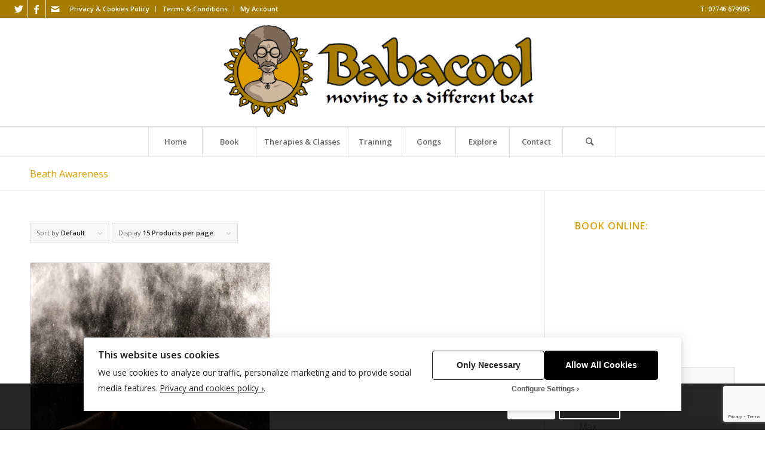

--- FILE ---
content_type: text/html; charset=utf-8
request_url: https://www.google.com/recaptcha/api2/anchor?ar=1&k=6LfG5aMUAAAAAOmc5gKa8sPPEtQ3JZmf2rYPq_Gv&co=aHR0cHM6Ly9iYWJhY29vbC5uZXQ6NDQz&hl=en&v=N67nZn4AqZkNcbeMu4prBgzg&size=invisible&anchor-ms=20000&execute-ms=30000&cb=e6d2pi1k09j3
body_size: 48488
content:
<!DOCTYPE HTML><html dir="ltr" lang="en"><head><meta http-equiv="Content-Type" content="text/html; charset=UTF-8">
<meta http-equiv="X-UA-Compatible" content="IE=edge">
<title>reCAPTCHA</title>
<style type="text/css">
/* cyrillic-ext */
@font-face {
  font-family: 'Roboto';
  font-style: normal;
  font-weight: 400;
  font-stretch: 100%;
  src: url(//fonts.gstatic.com/s/roboto/v48/KFO7CnqEu92Fr1ME7kSn66aGLdTylUAMa3GUBHMdazTgWw.woff2) format('woff2');
  unicode-range: U+0460-052F, U+1C80-1C8A, U+20B4, U+2DE0-2DFF, U+A640-A69F, U+FE2E-FE2F;
}
/* cyrillic */
@font-face {
  font-family: 'Roboto';
  font-style: normal;
  font-weight: 400;
  font-stretch: 100%;
  src: url(//fonts.gstatic.com/s/roboto/v48/KFO7CnqEu92Fr1ME7kSn66aGLdTylUAMa3iUBHMdazTgWw.woff2) format('woff2');
  unicode-range: U+0301, U+0400-045F, U+0490-0491, U+04B0-04B1, U+2116;
}
/* greek-ext */
@font-face {
  font-family: 'Roboto';
  font-style: normal;
  font-weight: 400;
  font-stretch: 100%;
  src: url(//fonts.gstatic.com/s/roboto/v48/KFO7CnqEu92Fr1ME7kSn66aGLdTylUAMa3CUBHMdazTgWw.woff2) format('woff2');
  unicode-range: U+1F00-1FFF;
}
/* greek */
@font-face {
  font-family: 'Roboto';
  font-style: normal;
  font-weight: 400;
  font-stretch: 100%;
  src: url(//fonts.gstatic.com/s/roboto/v48/KFO7CnqEu92Fr1ME7kSn66aGLdTylUAMa3-UBHMdazTgWw.woff2) format('woff2');
  unicode-range: U+0370-0377, U+037A-037F, U+0384-038A, U+038C, U+038E-03A1, U+03A3-03FF;
}
/* math */
@font-face {
  font-family: 'Roboto';
  font-style: normal;
  font-weight: 400;
  font-stretch: 100%;
  src: url(//fonts.gstatic.com/s/roboto/v48/KFO7CnqEu92Fr1ME7kSn66aGLdTylUAMawCUBHMdazTgWw.woff2) format('woff2');
  unicode-range: U+0302-0303, U+0305, U+0307-0308, U+0310, U+0312, U+0315, U+031A, U+0326-0327, U+032C, U+032F-0330, U+0332-0333, U+0338, U+033A, U+0346, U+034D, U+0391-03A1, U+03A3-03A9, U+03B1-03C9, U+03D1, U+03D5-03D6, U+03F0-03F1, U+03F4-03F5, U+2016-2017, U+2034-2038, U+203C, U+2040, U+2043, U+2047, U+2050, U+2057, U+205F, U+2070-2071, U+2074-208E, U+2090-209C, U+20D0-20DC, U+20E1, U+20E5-20EF, U+2100-2112, U+2114-2115, U+2117-2121, U+2123-214F, U+2190, U+2192, U+2194-21AE, U+21B0-21E5, U+21F1-21F2, U+21F4-2211, U+2213-2214, U+2216-22FF, U+2308-230B, U+2310, U+2319, U+231C-2321, U+2336-237A, U+237C, U+2395, U+239B-23B7, U+23D0, U+23DC-23E1, U+2474-2475, U+25AF, U+25B3, U+25B7, U+25BD, U+25C1, U+25CA, U+25CC, U+25FB, U+266D-266F, U+27C0-27FF, U+2900-2AFF, U+2B0E-2B11, U+2B30-2B4C, U+2BFE, U+3030, U+FF5B, U+FF5D, U+1D400-1D7FF, U+1EE00-1EEFF;
}
/* symbols */
@font-face {
  font-family: 'Roboto';
  font-style: normal;
  font-weight: 400;
  font-stretch: 100%;
  src: url(//fonts.gstatic.com/s/roboto/v48/KFO7CnqEu92Fr1ME7kSn66aGLdTylUAMaxKUBHMdazTgWw.woff2) format('woff2');
  unicode-range: U+0001-000C, U+000E-001F, U+007F-009F, U+20DD-20E0, U+20E2-20E4, U+2150-218F, U+2190, U+2192, U+2194-2199, U+21AF, U+21E6-21F0, U+21F3, U+2218-2219, U+2299, U+22C4-22C6, U+2300-243F, U+2440-244A, U+2460-24FF, U+25A0-27BF, U+2800-28FF, U+2921-2922, U+2981, U+29BF, U+29EB, U+2B00-2BFF, U+4DC0-4DFF, U+FFF9-FFFB, U+10140-1018E, U+10190-1019C, U+101A0, U+101D0-101FD, U+102E0-102FB, U+10E60-10E7E, U+1D2C0-1D2D3, U+1D2E0-1D37F, U+1F000-1F0FF, U+1F100-1F1AD, U+1F1E6-1F1FF, U+1F30D-1F30F, U+1F315, U+1F31C, U+1F31E, U+1F320-1F32C, U+1F336, U+1F378, U+1F37D, U+1F382, U+1F393-1F39F, U+1F3A7-1F3A8, U+1F3AC-1F3AF, U+1F3C2, U+1F3C4-1F3C6, U+1F3CA-1F3CE, U+1F3D4-1F3E0, U+1F3ED, U+1F3F1-1F3F3, U+1F3F5-1F3F7, U+1F408, U+1F415, U+1F41F, U+1F426, U+1F43F, U+1F441-1F442, U+1F444, U+1F446-1F449, U+1F44C-1F44E, U+1F453, U+1F46A, U+1F47D, U+1F4A3, U+1F4B0, U+1F4B3, U+1F4B9, U+1F4BB, U+1F4BF, U+1F4C8-1F4CB, U+1F4D6, U+1F4DA, U+1F4DF, U+1F4E3-1F4E6, U+1F4EA-1F4ED, U+1F4F7, U+1F4F9-1F4FB, U+1F4FD-1F4FE, U+1F503, U+1F507-1F50B, U+1F50D, U+1F512-1F513, U+1F53E-1F54A, U+1F54F-1F5FA, U+1F610, U+1F650-1F67F, U+1F687, U+1F68D, U+1F691, U+1F694, U+1F698, U+1F6AD, U+1F6B2, U+1F6B9-1F6BA, U+1F6BC, U+1F6C6-1F6CF, U+1F6D3-1F6D7, U+1F6E0-1F6EA, U+1F6F0-1F6F3, U+1F6F7-1F6FC, U+1F700-1F7FF, U+1F800-1F80B, U+1F810-1F847, U+1F850-1F859, U+1F860-1F887, U+1F890-1F8AD, U+1F8B0-1F8BB, U+1F8C0-1F8C1, U+1F900-1F90B, U+1F93B, U+1F946, U+1F984, U+1F996, U+1F9E9, U+1FA00-1FA6F, U+1FA70-1FA7C, U+1FA80-1FA89, U+1FA8F-1FAC6, U+1FACE-1FADC, U+1FADF-1FAE9, U+1FAF0-1FAF8, U+1FB00-1FBFF;
}
/* vietnamese */
@font-face {
  font-family: 'Roboto';
  font-style: normal;
  font-weight: 400;
  font-stretch: 100%;
  src: url(//fonts.gstatic.com/s/roboto/v48/KFO7CnqEu92Fr1ME7kSn66aGLdTylUAMa3OUBHMdazTgWw.woff2) format('woff2');
  unicode-range: U+0102-0103, U+0110-0111, U+0128-0129, U+0168-0169, U+01A0-01A1, U+01AF-01B0, U+0300-0301, U+0303-0304, U+0308-0309, U+0323, U+0329, U+1EA0-1EF9, U+20AB;
}
/* latin-ext */
@font-face {
  font-family: 'Roboto';
  font-style: normal;
  font-weight: 400;
  font-stretch: 100%;
  src: url(//fonts.gstatic.com/s/roboto/v48/KFO7CnqEu92Fr1ME7kSn66aGLdTylUAMa3KUBHMdazTgWw.woff2) format('woff2');
  unicode-range: U+0100-02BA, U+02BD-02C5, U+02C7-02CC, U+02CE-02D7, U+02DD-02FF, U+0304, U+0308, U+0329, U+1D00-1DBF, U+1E00-1E9F, U+1EF2-1EFF, U+2020, U+20A0-20AB, U+20AD-20C0, U+2113, U+2C60-2C7F, U+A720-A7FF;
}
/* latin */
@font-face {
  font-family: 'Roboto';
  font-style: normal;
  font-weight: 400;
  font-stretch: 100%;
  src: url(//fonts.gstatic.com/s/roboto/v48/KFO7CnqEu92Fr1ME7kSn66aGLdTylUAMa3yUBHMdazQ.woff2) format('woff2');
  unicode-range: U+0000-00FF, U+0131, U+0152-0153, U+02BB-02BC, U+02C6, U+02DA, U+02DC, U+0304, U+0308, U+0329, U+2000-206F, U+20AC, U+2122, U+2191, U+2193, U+2212, U+2215, U+FEFF, U+FFFD;
}
/* cyrillic-ext */
@font-face {
  font-family: 'Roboto';
  font-style: normal;
  font-weight: 500;
  font-stretch: 100%;
  src: url(//fonts.gstatic.com/s/roboto/v48/KFO7CnqEu92Fr1ME7kSn66aGLdTylUAMa3GUBHMdazTgWw.woff2) format('woff2');
  unicode-range: U+0460-052F, U+1C80-1C8A, U+20B4, U+2DE0-2DFF, U+A640-A69F, U+FE2E-FE2F;
}
/* cyrillic */
@font-face {
  font-family: 'Roboto';
  font-style: normal;
  font-weight: 500;
  font-stretch: 100%;
  src: url(//fonts.gstatic.com/s/roboto/v48/KFO7CnqEu92Fr1ME7kSn66aGLdTylUAMa3iUBHMdazTgWw.woff2) format('woff2');
  unicode-range: U+0301, U+0400-045F, U+0490-0491, U+04B0-04B1, U+2116;
}
/* greek-ext */
@font-face {
  font-family: 'Roboto';
  font-style: normal;
  font-weight: 500;
  font-stretch: 100%;
  src: url(//fonts.gstatic.com/s/roboto/v48/KFO7CnqEu92Fr1ME7kSn66aGLdTylUAMa3CUBHMdazTgWw.woff2) format('woff2');
  unicode-range: U+1F00-1FFF;
}
/* greek */
@font-face {
  font-family: 'Roboto';
  font-style: normal;
  font-weight: 500;
  font-stretch: 100%;
  src: url(//fonts.gstatic.com/s/roboto/v48/KFO7CnqEu92Fr1ME7kSn66aGLdTylUAMa3-UBHMdazTgWw.woff2) format('woff2');
  unicode-range: U+0370-0377, U+037A-037F, U+0384-038A, U+038C, U+038E-03A1, U+03A3-03FF;
}
/* math */
@font-face {
  font-family: 'Roboto';
  font-style: normal;
  font-weight: 500;
  font-stretch: 100%;
  src: url(//fonts.gstatic.com/s/roboto/v48/KFO7CnqEu92Fr1ME7kSn66aGLdTylUAMawCUBHMdazTgWw.woff2) format('woff2');
  unicode-range: U+0302-0303, U+0305, U+0307-0308, U+0310, U+0312, U+0315, U+031A, U+0326-0327, U+032C, U+032F-0330, U+0332-0333, U+0338, U+033A, U+0346, U+034D, U+0391-03A1, U+03A3-03A9, U+03B1-03C9, U+03D1, U+03D5-03D6, U+03F0-03F1, U+03F4-03F5, U+2016-2017, U+2034-2038, U+203C, U+2040, U+2043, U+2047, U+2050, U+2057, U+205F, U+2070-2071, U+2074-208E, U+2090-209C, U+20D0-20DC, U+20E1, U+20E5-20EF, U+2100-2112, U+2114-2115, U+2117-2121, U+2123-214F, U+2190, U+2192, U+2194-21AE, U+21B0-21E5, U+21F1-21F2, U+21F4-2211, U+2213-2214, U+2216-22FF, U+2308-230B, U+2310, U+2319, U+231C-2321, U+2336-237A, U+237C, U+2395, U+239B-23B7, U+23D0, U+23DC-23E1, U+2474-2475, U+25AF, U+25B3, U+25B7, U+25BD, U+25C1, U+25CA, U+25CC, U+25FB, U+266D-266F, U+27C0-27FF, U+2900-2AFF, U+2B0E-2B11, U+2B30-2B4C, U+2BFE, U+3030, U+FF5B, U+FF5D, U+1D400-1D7FF, U+1EE00-1EEFF;
}
/* symbols */
@font-face {
  font-family: 'Roboto';
  font-style: normal;
  font-weight: 500;
  font-stretch: 100%;
  src: url(//fonts.gstatic.com/s/roboto/v48/KFO7CnqEu92Fr1ME7kSn66aGLdTylUAMaxKUBHMdazTgWw.woff2) format('woff2');
  unicode-range: U+0001-000C, U+000E-001F, U+007F-009F, U+20DD-20E0, U+20E2-20E4, U+2150-218F, U+2190, U+2192, U+2194-2199, U+21AF, U+21E6-21F0, U+21F3, U+2218-2219, U+2299, U+22C4-22C6, U+2300-243F, U+2440-244A, U+2460-24FF, U+25A0-27BF, U+2800-28FF, U+2921-2922, U+2981, U+29BF, U+29EB, U+2B00-2BFF, U+4DC0-4DFF, U+FFF9-FFFB, U+10140-1018E, U+10190-1019C, U+101A0, U+101D0-101FD, U+102E0-102FB, U+10E60-10E7E, U+1D2C0-1D2D3, U+1D2E0-1D37F, U+1F000-1F0FF, U+1F100-1F1AD, U+1F1E6-1F1FF, U+1F30D-1F30F, U+1F315, U+1F31C, U+1F31E, U+1F320-1F32C, U+1F336, U+1F378, U+1F37D, U+1F382, U+1F393-1F39F, U+1F3A7-1F3A8, U+1F3AC-1F3AF, U+1F3C2, U+1F3C4-1F3C6, U+1F3CA-1F3CE, U+1F3D4-1F3E0, U+1F3ED, U+1F3F1-1F3F3, U+1F3F5-1F3F7, U+1F408, U+1F415, U+1F41F, U+1F426, U+1F43F, U+1F441-1F442, U+1F444, U+1F446-1F449, U+1F44C-1F44E, U+1F453, U+1F46A, U+1F47D, U+1F4A3, U+1F4B0, U+1F4B3, U+1F4B9, U+1F4BB, U+1F4BF, U+1F4C8-1F4CB, U+1F4D6, U+1F4DA, U+1F4DF, U+1F4E3-1F4E6, U+1F4EA-1F4ED, U+1F4F7, U+1F4F9-1F4FB, U+1F4FD-1F4FE, U+1F503, U+1F507-1F50B, U+1F50D, U+1F512-1F513, U+1F53E-1F54A, U+1F54F-1F5FA, U+1F610, U+1F650-1F67F, U+1F687, U+1F68D, U+1F691, U+1F694, U+1F698, U+1F6AD, U+1F6B2, U+1F6B9-1F6BA, U+1F6BC, U+1F6C6-1F6CF, U+1F6D3-1F6D7, U+1F6E0-1F6EA, U+1F6F0-1F6F3, U+1F6F7-1F6FC, U+1F700-1F7FF, U+1F800-1F80B, U+1F810-1F847, U+1F850-1F859, U+1F860-1F887, U+1F890-1F8AD, U+1F8B0-1F8BB, U+1F8C0-1F8C1, U+1F900-1F90B, U+1F93B, U+1F946, U+1F984, U+1F996, U+1F9E9, U+1FA00-1FA6F, U+1FA70-1FA7C, U+1FA80-1FA89, U+1FA8F-1FAC6, U+1FACE-1FADC, U+1FADF-1FAE9, U+1FAF0-1FAF8, U+1FB00-1FBFF;
}
/* vietnamese */
@font-face {
  font-family: 'Roboto';
  font-style: normal;
  font-weight: 500;
  font-stretch: 100%;
  src: url(//fonts.gstatic.com/s/roboto/v48/KFO7CnqEu92Fr1ME7kSn66aGLdTylUAMa3OUBHMdazTgWw.woff2) format('woff2');
  unicode-range: U+0102-0103, U+0110-0111, U+0128-0129, U+0168-0169, U+01A0-01A1, U+01AF-01B0, U+0300-0301, U+0303-0304, U+0308-0309, U+0323, U+0329, U+1EA0-1EF9, U+20AB;
}
/* latin-ext */
@font-face {
  font-family: 'Roboto';
  font-style: normal;
  font-weight: 500;
  font-stretch: 100%;
  src: url(//fonts.gstatic.com/s/roboto/v48/KFO7CnqEu92Fr1ME7kSn66aGLdTylUAMa3KUBHMdazTgWw.woff2) format('woff2');
  unicode-range: U+0100-02BA, U+02BD-02C5, U+02C7-02CC, U+02CE-02D7, U+02DD-02FF, U+0304, U+0308, U+0329, U+1D00-1DBF, U+1E00-1E9F, U+1EF2-1EFF, U+2020, U+20A0-20AB, U+20AD-20C0, U+2113, U+2C60-2C7F, U+A720-A7FF;
}
/* latin */
@font-face {
  font-family: 'Roboto';
  font-style: normal;
  font-weight: 500;
  font-stretch: 100%;
  src: url(//fonts.gstatic.com/s/roboto/v48/KFO7CnqEu92Fr1ME7kSn66aGLdTylUAMa3yUBHMdazQ.woff2) format('woff2');
  unicode-range: U+0000-00FF, U+0131, U+0152-0153, U+02BB-02BC, U+02C6, U+02DA, U+02DC, U+0304, U+0308, U+0329, U+2000-206F, U+20AC, U+2122, U+2191, U+2193, U+2212, U+2215, U+FEFF, U+FFFD;
}
/* cyrillic-ext */
@font-face {
  font-family: 'Roboto';
  font-style: normal;
  font-weight: 900;
  font-stretch: 100%;
  src: url(//fonts.gstatic.com/s/roboto/v48/KFO7CnqEu92Fr1ME7kSn66aGLdTylUAMa3GUBHMdazTgWw.woff2) format('woff2');
  unicode-range: U+0460-052F, U+1C80-1C8A, U+20B4, U+2DE0-2DFF, U+A640-A69F, U+FE2E-FE2F;
}
/* cyrillic */
@font-face {
  font-family: 'Roboto';
  font-style: normal;
  font-weight: 900;
  font-stretch: 100%;
  src: url(//fonts.gstatic.com/s/roboto/v48/KFO7CnqEu92Fr1ME7kSn66aGLdTylUAMa3iUBHMdazTgWw.woff2) format('woff2');
  unicode-range: U+0301, U+0400-045F, U+0490-0491, U+04B0-04B1, U+2116;
}
/* greek-ext */
@font-face {
  font-family: 'Roboto';
  font-style: normal;
  font-weight: 900;
  font-stretch: 100%;
  src: url(//fonts.gstatic.com/s/roboto/v48/KFO7CnqEu92Fr1ME7kSn66aGLdTylUAMa3CUBHMdazTgWw.woff2) format('woff2');
  unicode-range: U+1F00-1FFF;
}
/* greek */
@font-face {
  font-family: 'Roboto';
  font-style: normal;
  font-weight: 900;
  font-stretch: 100%;
  src: url(//fonts.gstatic.com/s/roboto/v48/KFO7CnqEu92Fr1ME7kSn66aGLdTylUAMa3-UBHMdazTgWw.woff2) format('woff2');
  unicode-range: U+0370-0377, U+037A-037F, U+0384-038A, U+038C, U+038E-03A1, U+03A3-03FF;
}
/* math */
@font-face {
  font-family: 'Roboto';
  font-style: normal;
  font-weight: 900;
  font-stretch: 100%;
  src: url(//fonts.gstatic.com/s/roboto/v48/KFO7CnqEu92Fr1ME7kSn66aGLdTylUAMawCUBHMdazTgWw.woff2) format('woff2');
  unicode-range: U+0302-0303, U+0305, U+0307-0308, U+0310, U+0312, U+0315, U+031A, U+0326-0327, U+032C, U+032F-0330, U+0332-0333, U+0338, U+033A, U+0346, U+034D, U+0391-03A1, U+03A3-03A9, U+03B1-03C9, U+03D1, U+03D5-03D6, U+03F0-03F1, U+03F4-03F5, U+2016-2017, U+2034-2038, U+203C, U+2040, U+2043, U+2047, U+2050, U+2057, U+205F, U+2070-2071, U+2074-208E, U+2090-209C, U+20D0-20DC, U+20E1, U+20E5-20EF, U+2100-2112, U+2114-2115, U+2117-2121, U+2123-214F, U+2190, U+2192, U+2194-21AE, U+21B0-21E5, U+21F1-21F2, U+21F4-2211, U+2213-2214, U+2216-22FF, U+2308-230B, U+2310, U+2319, U+231C-2321, U+2336-237A, U+237C, U+2395, U+239B-23B7, U+23D0, U+23DC-23E1, U+2474-2475, U+25AF, U+25B3, U+25B7, U+25BD, U+25C1, U+25CA, U+25CC, U+25FB, U+266D-266F, U+27C0-27FF, U+2900-2AFF, U+2B0E-2B11, U+2B30-2B4C, U+2BFE, U+3030, U+FF5B, U+FF5D, U+1D400-1D7FF, U+1EE00-1EEFF;
}
/* symbols */
@font-face {
  font-family: 'Roboto';
  font-style: normal;
  font-weight: 900;
  font-stretch: 100%;
  src: url(//fonts.gstatic.com/s/roboto/v48/KFO7CnqEu92Fr1ME7kSn66aGLdTylUAMaxKUBHMdazTgWw.woff2) format('woff2');
  unicode-range: U+0001-000C, U+000E-001F, U+007F-009F, U+20DD-20E0, U+20E2-20E4, U+2150-218F, U+2190, U+2192, U+2194-2199, U+21AF, U+21E6-21F0, U+21F3, U+2218-2219, U+2299, U+22C4-22C6, U+2300-243F, U+2440-244A, U+2460-24FF, U+25A0-27BF, U+2800-28FF, U+2921-2922, U+2981, U+29BF, U+29EB, U+2B00-2BFF, U+4DC0-4DFF, U+FFF9-FFFB, U+10140-1018E, U+10190-1019C, U+101A0, U+101D0-101FD, U+102E0-102FB, U+10E60-10E7E, U+1D2C0-1D2D3, U+1D2E0-1D37F, U+1F000-1F0FF, U+1F100-1F1AD, U+1F1E6-1F1FF, U+1F30D-1F30F, U+1F315, U+1F31C, U+1F31E, U+1F320-1F32C, U+1F336, U+1F378, U+1F37D, U+1F382, U+1F393-1F39F, U+1F3A7-1F3A8, U+1F3AC-1F3AF, U+1F3C2, U+1F3C4-1F3C6, U+1F3CA-1F3CE, U+1F3D4-1F3E0, U+1F3ED, U+1F3F1-1F3F3, U+1F3F5-1F3F7, U+1F408, U+1F415, U+1F41F, U+1F426, U+1F43F, U+1F441-1F442, U+1F444, U+1F446-1F449, U+1F44C-1F44E, U+1F453, U+1F46A, U+1F47D, U+1F4A3, U+1F4B0, U+1F4B3, U+1F4B9, U+1F4BB, U+1F4BF, U+1F4C8-1F4CB, U+1F4D6, U+1F4DA, U+1F4DF, U+1F4E3-1F4E6, U+1F4EA-1F4ED, U+1F4F7, U+1F4F9-1F4FB, U+1F4FD-1F4FE, U+1F503, U+1F507-1F50B, U+1F50D, U+1F512-1F513, U+1F53E-1F54A, U+1F54F-1F5FA, U+1F610, U+1F650-1F67F, U+1F687, U+1F68D, U+1F691, U+1F694, U+1F698, U+1F6AD, U+1F6B2, U+1F6B9-1F6BA, U+1F6BC, U+1F6C6-1F6CF, U+1F6D3-1F6D7, U+1F6E0-1F6EA, U+1F6F0-1F6F3, U+1F6F7-1F6FC, U+1F700-1F7FF, U+1F800-1F80B, U+1F810-1F847, U+1F850-1F859, U+1F860-1F887, U+1F890-1F8AD, U+1F8B0-1F8BB, U+1F8C0-1F8C1, U+1F900-1F90B, U+1F93B, U+1F946, U+1F984, U+1F996, U+1F9E9, U+1FA00-1FA6F, U+1FA70-1FA7C, U+1FA80-1FA89, U+1FA8F-1FAC6, U+1FACE-1FADC, U+1FADF-1FAE9, U+1FAF0-1FAF8, U+1FB00-1FBFF;
}
/* vietnamese */
@font-face {
  font-family: 'Roboto';
  font-style: normal;
  font-weight: 900;
  font-stretch: 100%;
  src: url(//fonts.gstatic.com/s/roboto/v48/KFO7CnqEu92Fr1ME7kSn66aGLdTylUAMa3OUBHMdazTgWw.woff2) format('woff2');
  unicode-range: U+0102-0103, U+0110-0111, U+0128-0129, U+0168-0169, U+01A0-01A1, U+01AF-01B0, U+0300-0301, U+0303-0304, U+0308-0309, U+0323, U+0329, U+1EA0-1EF9, U+20AB;
}
/* latin-ext */
@font-face {
  font-family: 'Roboto';
  font-style: normal;
  font-weight: 900;
  font-stretch: 100%;
  src: url(//fonts.gstatic.com/s/roboto/v48/KFO7CnqEu92Fr1ME7kSn66aGLdTylUAMa3KUBHMdazTgWw.woff2) format('woff2');
  unicode-range: U+0100-02BA, U+02BD-02C5, U+02C7-02CC, U+02CE-02D7, U+02DD-02FF, U+0304, U+0308, U+0329, U+1D00-1DBF, U+1E00-1E9F, U+1EF2-1EFF, U+2020, U+20A0-20AB, U+20AD-20C0, U+2113, U+2C60-2C7F, U+A720-A7FF;
}
/* latin */
@font-face {
  font-family: 'Roboto';
  font-style: normal;
  font-weight: 900;
  font-stretch: 100%;
  src: url(//fonts.gstatic.com/s/roboto/v48/KFO7CnqEu92Fr1ME7kSn66aGLdTylUAMa3yUBHMdazQ.woff2) format('woff2');
  unicode-range: U+0000-00FF, U+0131, U+0152-0153, U+02BB-02BC, U+02C6, U+02DA, U+02DC, U+0304, U+0308, U+0329, U+2000-206F, U+20AC, U+2122, U+2191, U+2193, U+2212, U+2215, U+FEFF, U+FFFD;
}

</style>
<link rel="stylesheet" type="text/css" href="https://www.gstatic.com/recaptcha/releases/N67nZn4AqZkNcbeMu4prBgzg/styles__ltr.css">
<script nonce="9MIZ5wQyc6yE3_Jsbu3SEw" type="text/javascript">window['__recaptcha_api'] = 'https://www.google.com/recaptcha/api2/';</script>
<script type="text/javascript" src="https://www.gstatic.com/recaptcha/releases/N67nZn4AqZkNcbeMu4prBgzg/recaptcha__en.js" nonce="9MIZ5wQyc6yE3_Jsbu3SEw">
      
    </script></head>
<body><div id="rc-anchor-alert" class="rc-anchor-alert"></div>
<input type="hidden" id="recaptcha-token" value="[base64]">
<script type="text/javascript" nonce="9MIZ5wQyc6yE3_Jsbu3SEw">
      recaptcha.anchor.Main.init("[\x22ainput\x22,[\x22bgdata\x22,\x22\x22,\[base64]/[base64]/[base64]/bmV3IHJbeF0oY1swXSk6RT09Mj9uZXcgclt4XShjWzBdLGNbMV0pOkU9PTM/bmV3IHJbeF0oY1swXSxjWzFdLGNbMl0pOkU9PTQ/[base64]/[base64]/[base64]/[base64]/[base64]/[base64]/[base64]/[base64]\x22,\[base64]\\u003d\x22,\[base64]/w7zDh8KTwp3CnMKpw6jDkhnCu2/[base64]/Dp8KPwqXDiMOzwr7Dl8K2MS0rw6UhCcOUIlnDj8Klw4FSw43CnsOdEMOBwrDCkGYRwrfCk8Oxw6lcNgxlwrDDocKidyNjXGTDnsOMwo7DgzV/LcK/wpTDjcO4wrjCmMKULwjDvWbDrsOTNsOyw7hsemE6YTvDn1pxwojDv2pwSsOXwozCicOfejsRwpEMwp/DtQDDnHcJwqsXXsOIEQFhw4DDqHTCjRN7bXjCkzR/[base64]/[base64]/[base64]/Cn2NPXWhSN8OKw61/[base64]/wrTDklRgwonCksOyw5s0w73DnMOWw4/Csk3CjsOlwrYxNjrDk8OnfAR/[base64]/F8OmwrNkwqUwYVdUKBAlwqHCl8KYfcKpw7wMw5bDv8KsMcOlw6/Cvj/CsgLDvzoawoEEM8OBwpXDkcK3w6fDjRrDmgYvMcK4VSNow7HDvcK/[base64]/[base64]/Cun3DucORw7vDsiZMMcK6BCXCuQfDnsOTw5nCmz4nb2zCqFXDssOrIsOuw6DDmx7CkWXCnhlrw5LDq8KEdnfCmD00SyvDqsOfU8KDBn/DjxXDtMKgAMKeR8OLwovDu1gpw4nDoMKSESoxw43DvwLCpWF6woFywobDhUJbO1nChjXCoQIoIUrDlBTDhGjCji/DgCkWRDVFAhnDjycITDkSw4UVWMO9YgofUULCrnAnwqIMVsO9dcO0AmV0c8OGwrvCrmVlV8KvVMOJScOsw7wfw40Pw7bCjloVwplCwoHDvAnCmsOgMFHCqgUQw7rCn8OAw5xFw4dKw6h/I8KBwpZEw67DpGLDlHcmYRtxwpXCgcKhesOaX8OJb8OSw7bDtGnDt0jCkcKvIV4mZX3DsmFzHsKtKANoG8OaD8KWNxYMIDJZDMOkw5p7w6NYw6nDq8KKEsO/wp4mw7zDq21Rw5sbDMOhwqAdXEcdw6kXb8OIw6VCIMKnw6vDt8KPw5MDwrgUwqNfQyIwbcOOwqcSHMKHwoPDg8K+w7BDDsOlAVEpwoE/TsKXwqfDtSMzwojCs2onw5BFwoHCssOkw6PCjMKsw5LCm01IwrrDszcRGQjCosKGw6EfKUV6LWjDlQDComRwwqJ6wrTDszkmw57CjwXDuHHCrsKZPyTCoEzCngwdVgXCjMO0SkpMw5LDv1rDpkvDu1dMw7nDvcOywpTDtD5Tw4A0Z8OoK8OAw5/Cg8OKbMKnVMOrworDqsK+IMOrIMOKIMOrwonCgMORw60twpTDnwM3w6QkwpQGw6o5wrLDnRDCtQfDvcKQwpbCqGIVwo7CvsOQK3Y/woXDoH3CtCnDhFXDsW5LwoY+w7UBwq8wKiR0NUphZMOSXMOcwosqw6TCo1hpAmZ8w4HCusOWDMO1YEgawp7Du8Kkw6fDuMKtw5gaw7rDvMKwF8K2w4LDtcOrdAd5w5zCkk/DhR/DpxXDphXCpG3Dnmo7Bz4qwqBvw4HDnFxDwpjCgcOQwrXDs8OmwpdBwq8oOMK/wp97D34pwrxSY8O3wrtMw5AZIlQPw5EbVTvCvcKhEz9JwofCoTLCpMOAwq/CjcKZwovDr8KgNMKsXcKcwpckLxhAKBvCkcKRbMOobMKqIcKMwr/Dll7CohzDlXZ+cVVuMMK8WTHCqSbCm1nDlcO/A8OlAsOLwqs6bVjDnsOQw6bDq8OdIMK1wp0Jw7jDnVrDpwRxNnwjwqXDjMODw6/CosKrwqk0w79NE8KzXEHDo8Opw7w6w7XCl1bCqQU0wonDn1R9VMKGw5HClEdRwrkRLcKtw4pReABsZDd/YMKmTUErF8OzwrRXVXF7wpxNw7fDocO5Z8Kvw4vCtDzCh8KrT8Klw7QtM8Kow4BBw4oUJMKYO8OBFFfCtTbDqWLCncKzRMKMwqhWVsKfw4U0Q8OpBcO5YwLCjcOxLxLDnCTDt8KlHi7CiCs3w7Yiw5HDncOJAynDlcK5w69mw5XCtHXDhxjCj8O+JBRiTMKKc8Kswo/Do8KMGMOIeSl0Ehk6wpTCg1TCm8O7wo/[base64]/w5rDvMOKw48wwpDDiw5jwpzCgWgdw5PDn8OnK3vDqcOcwrdhw5LDmzrCrVDDt8KbwpJBwq3Cqh3DiMOIw7pUdMO0dy/DuMK7wocZEsKifMO7woYfw7V/EsOYwpcww7w9AhbDsjkSwr5XRArChQ1fIRvCqDrCtWQkwoUNw6jDt2dKBcOVcMKvRB/CoMO1w7fCiFBFwp7Ci8O1DMOrdMKxeVkcw7HDucK4RMKmw6gmw7tnwr7DsGDCuGQLWXVoeMOBw7ssEcOCw4/CisKFw7E5ZSpVwpPCphrChMKWbkB4LXvCphLDr1A4R3hyw7jDkUd1UsKhRMK5CxvCrcOuwqnDki3DjsKZCmrDiMO/[base64]/Cpi/DrkAZMXjDvsOEw6jCvsO7OsK+w7YkwqjDsT8sw7zDoHlHPcKtw4TChsO6Q8KxwrQLwqnDssOPR8KjwrPCji3Cs8KKJ2RuBAp/w67DtgfCgMKWwptqwofCoMKywqLDvcKYw48xHAwVwr4sw6VXKAoQQcKGIXjDghVLesOZwqULw4hqwofCpyrCm8KQEgLDl8KhwpRGw4N3MMOUwpTDpltSCsKRwqpabHvDtht4w53Dmz/DpcKtPMKkLMKvMsObw6kUwrnCnsOiDsOawpfDrcKSZEI3wpt5woLDhsOGa8OOwqVmw4bDkMKPwqE7SF/CisKvSMOyE8KvW2NCw6BydXJkwrPDl8K+w7pKTcKlHsO2NsKuwrLDk3fCkTBfw5bDrMK2w7PDsybCnE8ow5ZsaFrCqiFaHsOfw4pwwrvDnMOBcANBI8OOFsKxwp/DmsOuwpTCt8OIAn3DlsOlHcOUw4/DmkrDu8KkERoJw5xJwpbCusO/w4MCVcKSdnLDjsKcw4rDsQbDoMOyeMKSwp15CUY0SyArBhZBw6XDpsKUUgw0w4nDhSwZwoluVcOzw7fCgcKaw4PCl0ccZysPbWxgGGx0w5nDnThVMcKLw50Nw4nDhQ46dcOVFsORf8OLwrTCgsO/cnt8ehzDnmsJK8OTGCLCoH0qwojDk8KGFsKaw6zCsk7CvsKqw7J8wpVgUcKXw6XDncOYwrBJw5PDvMK/wrjDngjCn2LCtHfDnsKhw5jDiDvDk8O3woTDssKLGUcEw4Rkw75NScO1cyDDssKgYwjDicOnNjPCtBvDp8KBGcOYZh4rw4jCsEgWw6wcwqMwwoDCuCDDvMKUEcOlw6E/Sng3BsOMScKJC2/CtFJiw4E1SnNPw7LCl8KCPXvDu3fDpMKuCRXCp8ORdCwhBcKcw5zDnxhzw4PCncOYw6LClE90XsOpfQogeQNDw55wdVR/XMKrw51mAml8dGfDmMK/w5PCq8Klw7tWVjoHwr7CsgrClgHDh8O/[base64]/DgcOxRMKhwoYZN8OPwpEZQE/[base64]/DscKdIMKww4EyScK7wqLDgUvCqsK4DsOaw6o8w6XDhBZ9bT7CocKdE2BBNMOiJT1oMBHDmAfDh8ODw7PCtAoOExcvKwbCgMOBZsKMTCw5wrM2JMOLw5VJBMOcNcOFwrRtQ3FUwrzDvsO/[base64]/[base64]/[base64]/ChcK/EkXCh8Ofw4fCrEjDswnDqyMgej3DqsOPwpQHLsK3w55iM8OBbsOSw7E1bFHCgQnClE/ClH3DjcOxFRHDkwUuw6rDpTTCvsKLOnFHw6bCpsOOw4ocw4QtJHdvcj99DMOMw6Fcw5ULw7XCuQV7w6gbw58jwoI1wq/Ck8K9EcOvRGkCKMKjwoR3GsOaw7HCiMKGw7EEdsOlw7Z1JgZZVsOANEnCsMKWw7Rlw5xSw4PDo8OoGMKDb1zCusOSwrcha8OtYip9NsKlXUksNk1fWsKyRHPCnBjCoC1VGwPDsUoRw69cwoYewonCqsKVwoDDvMKXO8KiIHbCq1/DqAULJ8KHWsKETTdPw6fDnTR+V8KSw5VDwowOw5JIw7QuwqTDgcOjY8OySMKnXDY8w7Bnw5wHw73Di209NHvDqEY6F2R6w5I4Gzgow5ReQgzDscKFTgs5F24jw7/CmC9tcsK8wrQpw5rCs8OqIgluw4nChwAuw6MgNwnCgmozacOZwo1IwrnCgsOAcMK9TgXDhi5bwqfCvMOYdFt3wp7CuzMwwpfCi0TDi8ONwogPC8OSw71sGsKxNSnDkBt2wrd2w7cUwqnChhTDk8KoJk/Dpi/DpB/Dvg/ColhWwpoTQlrCj0LCoHItdcKKw7XDlMKkFh/Dikh/[base64]/wqR9K8K0c8OCwqwjw7HDo3ZFwql7wqjDs8KQw5bCqxdgw67Cp8OHPsOBw63CncOVwrUJZCxuJ8KRXcK8MA1RwpoTHsOrwrbDkRo/HR/Cu8O4wqs/HsKmfxnDhcKyCWBew65wwoLDrBvCi1liIzjCqcKQAMKqwppXaityOQIuR8KAw75IHsO1NcKfWRIew7HDmcKrw7gfFkbCoQrCvcKJESBZYsKNEgHCv0XDrlRyahcPw5zCkcKkwq/CsXXDmMOBwqwsfsK0w4XCtBvCv8KdRcKXwp8HGcKEw67Co1PDtgfCm8K8wqzCmUXDrcKpHcOfw6jCh3Y9GMKswoA/b8ODRRRrRMKWwqolwqEYw47DlXhawpLDt15+Q0UOF8KpOggfO1rDs0RdUQ1JOSYMeBXDhi3DvSHCrC3CrsK+bDDDsA/DlXZ5w6PDlws2wrprwp/Di0nDggxWEFLDu3YewpXCmXzDncOWKDzDgUwbwr5sORrCrcKOw7AOw4PCogQ/HAIXwphuQsOdAnvCmcOSw6QrWMKRHMKlw79bwqhwwol8w6rCoMKtcTzCgzzCvsO8fMKyw6oQw47CsMKFw7PDsz7CpkbCgB8ANsO4wpoxwoMdw69Bf8KHd8OYwojDqcOfZQ3Cm33CisOjw63CuCLDtsKYwoFbwqVZwoA/woJXTsOeQiTCvsOyZm9mK8KgwrRTb0U1w7wtwq/CsHxwasOfwo4Hw51+GcOVWsKtwo/CgsKrOiHCuCXChlHDlcO6CMKkwrQ1Kw7CnzLCmcOTwrjCiMKBw63CsWvCncOtwoPDkcOUwrbCnsOOJMKjdmUeMDvCi8Odw47DkBkfWgsBRcOkKUdmwpvCgQ3DicOlwojDtcOEw6fDoQbDuiAOw6LCqjnDh1gQw7HCqcKeZcK9w4bDkMOOw6czwpZuw7/ClEEsw698w5J5V8KkwpDDiMOkHcKewp7DlBfClcOnwrvCncKubnDDtsKew4xBw50bw6h8w5c1w4bDg2/CncKaw67DicKNw4DDv8OzwrZvwr/[base64]/DkMKzw6jCnMKJJsOQw5bDncOEw5vCh2TCj08NwprCssO+wrsYw4Aew6jCm8Kvw6YcccKhMcOQZcOjw4/DgV81Slwrw7PCpRMMwp3Cs8OEw6xmL8K/w7dew5LDtMKIw4MRwpA3MVhEM8KKw6djw7tlWE/DiMKHOx8hw7URAEfClcOCw7JQf8KFwpHDh2o+wrM2w6fCk27Do2B/w7HDqhMvIE1vBVc3DsOQw7NTwqBsRsKrwpRxwrFKY1nChMKfw5pYw5pfDcO3w6HDrz8PwpvDq33DmBBsO2wWw5AdHcK7J8K4w4Ygw4ApMsKkw73CrXjCiA7CqMO0w4bCkMOKdBnDgQLDtH9ywopbw455GlF7wovDq8KYei92YcOUw5d/[base64]/CrGUBKsOcW8OGw5jCnStRQ8OqdsKGwpwUQcKjCx4TAAfDjVtUwoHDncKNwrc/wqIHZ3g+LWLCngrCvMKrw4Y1Z3JXw63DlU7Dp1JcNjsdV8KswohOU0xsXcODwrTDisKdcMO7wqJcBxwfFMOzw6MwRsK+w6vDrMOJCMOzciF/wq3DkUjDiMOlOi3CrcOEXVIXw6TDi13DiV7DsHknw4B1wqIswrJ9wqLCnlnCuhPDoVNUw796wrs6wpDDusOOwp3CnsO+Hk/DqMOwQ2oCw69Pw4Y/wrRWw6UnH195wpLDo8Ohw6PCr8KfwrknUmlxw4pzckvCmMOWwr/[base64]/JsO1wqfDjzfDpnkJw5LDi3h6wq5hSsOfw7xHFcKzNcOdWE1Gw7xEccOXXMKVPcKnV8K5XsOQVElBw5RXwqfCgsOFw7fCnMODAsOPdsKiVMKDwp/DrCsJOcKzFMK5E8KMwqwWw63DpX/[base64]/[base64]/QcO3w7tbwr9Lw4HDhSHDkV1yEhFMw5nCocOVASF7woLCpMKHwp/CvMOiOG/[base64]/wpE5DcK7wrPCtcOmw5Ysw5dXw68KwoxFw79WUMOWW8KHBcOODsKUw7M7T8OTUMOLw77DhzTDicKKFVLDssKzw4Bjwq9IZ2VqQDfDhG1uwqnCh8OMJn8jwpnDhAjCrhoTaMKPDBxtehRDPsKyWRRsAMORdcOGRUzDnMOIakfDkMKtwrJ7YQ/Cn8KfwrHDuW3Dn2fDklp7w5XChcKaB8OqWMKGf2/[base64]/w64rPsKzwqgtMxnDiH8NDCjDpz0WOMKKBsOWZXJxw7AEwq7DhMO1GMOuw47DscKSQMKxccO2fcK1wpzDvlXDjxQrfxc9wrXCicOrK8K5wozCpMKpPgxFS154F8OmVVrDtsO1KyTCt1wsVsKowoXDvMOGw6QfJsO7UsOYw5YWw7J5OCzCtMOswovCosKPcjEFw5kpw5/CuMKRbMKqZcOGb8KdJ8OIBlA1wpY8c0M/MRDCmhhKw5PDtQV0wrlwNyApScOADMOXwo8BK8KaMjMFw6glU8Ojw6w7SMOUwopJw6szWwLDh8K7wqFZG8K/wqlpYcOhGB7Cpw/DuWbCvBfDnR7Csx1NSsORS8K6w6UrLzE+PsOjw6vCkjppAMKDwrpwXsKuJ8OQw40dwqEVw7cOw73DhhPCh8OYZ8KKFMO9FjrCqcK4wrpUMVrDnGtBw4ZKw5DDjCsew6lnZEpHMmLCiDclW8KMKMOhw6tPTMKhw5XDhMOHwqIDCwvCqMK+w7/Dv8KRCMKNKw9IMEA8wownw7hrw48mwrzChjXCssKLw5UCwqhmJMObMivCiBtqw6XCqsOQwpvCoD7CvWRDeMKnJsK5OMONccKCHW3CkQklFxI0cWrDl0hTw5PCiMK3WsKpw54mXMOqEMO3A8KxWHRWYT0cB3DDkSE9w7oowrjDsENQLMK1w4/Cv8KSPsKMw7wSAxAjasO5wonDnknDsTzCrsK1V11Nw7kYwpRKKsK5eBTDlcO1w57Cn3bCiWJmw6HDqGvDs3TCgTdHwp7Dm8OGwp0Vw7EQR8KQKkrCksKdOMONwq7DrjE8w53DvcK4DzlBacOBIU4rYsO7IXXCgMKbw7fDiEV3aEkYw6/DncOlw4Iqw67Dhn7CmXVEw5zCoFRGwrIkZAMHVnPCpcOow5nCgsKaw5wTDDfCtiVKw4tSIMKSccKdwrTCjwQnWRbCrDnDk1kVw6kzw5jDqgt7cyF9NsKNw4how4lhwrA0w6nDoHrCjTvCiMOQwovDqg49TsK3wp/[base64]/Cp3AnwowYw4xBw7rDiSjCocOlHMKFw6ccGsOqYcKPwoFdNsOqw4V+w7bDk8KHw6/[base64]/wojCkjhsw6IPwojDhhTDmREOwqfChsKeKsKjZMO2w4J2LMOqwrY1wqfDscKKSioxQ8OYFsK9w4PDv3QXw5UTwojDrGTDnm82TMOyw4AvwqEzD0LDmMO/UV3DmEdcfMOdL3/DomXCu1DDsTBmFMKoKcKtw7nDmMK7w5DDhMKpSsKnw6fCnF/Dt0LDliZ/wrM6w5VzwqsrEMKCw6HCjcOHWsKNw7jCnybCkMO1eMOdwpvDv8Oqw57ClMKyw5x4wqgqw7dZTAvCpizDkSkAXcK7D8KNecKbwrrDvxQzwq1RYCjDkkc/wpRDCD7DiMOawpjDgcKQw4/DmxEcwrrCpMOPNsOmw6lyw5IxD8Kdw55fOsKJwrLCun/CscK6wozClwMyY8OMwoJiYi3DsMKzUWfDvsOxQ1MqSnnDknXCjBdaw6o/X8K/fcO5w7nCr8KcCWjDgMOnwo7Cm8KPwoZawqJQN8KRw4nCkcKjwp7ChVPCm8KgeApXcy7DhMOFwrB4WQsYwrzDvGB4WsKMw5AQQsO0dEnCp23CgmbDg1QQIhjDmsOCwppkPMO6HxDCoMKjEm8PwpfDg8KHw6vDrFfDnDB8w64vacKTfsOVURMNwpzCll3DiMOEM0/[base64]/dcKEw7R7WhIzV2YyR8OUWmPCvsOWScOaw6DDrsOzScOWw7ZCwqLCkcKFw4cUw4YwG8ObEyg/w4UTQcKtw4ZQwoAdwpDDoMKfwovCvCbCgMKEZcKXMntVaEB/bsO5RMO/[base64]/CrTPDiwsfwpTCmcK/G8OewrLCrcKJwolUwodRLMOeKsKBOsOrw5vCtcK1w5nDrU/Cvy3DusKtE8Kxw6DDssOYWMOYwox8cBHClwzCmk5WwrLCsDRcwozDtsOnJsOcZcOjOjvDkUTCu8OmCMO/wo1sw4jCi8OKwpXDjTsIAMOqIHrChHjCvwbChEzDhi87wrUzM8Kqw7TDqcKZwqdUSHnCuE9kLVnDh8OCbcKYPBdDw5IWc8OPdsORwrbCqcOxICHDpcKNwqrDswRPwr7Cq8OAPcOOdsOiHHrChMKqd8OBXxECw7k+w6/ClsOdDcOFNsOlwq/[base64]/bQ7ClcKPwp4udcKXwq8AXcK6wpJJwpTClgx/NcKewqfDkcKOw5VIwrfCvDrDkFRdVAg3B2vDvcKWw4plfnwBw6jDssKnw7bCrEvCnsOyQk83wq/CjUN/R8KBw6jDvMKYV8O0NMOrwr7DlWlZJSrDgzLDvcOzwpvCimvDlsOCfQvCgsKkwo0iY3nCu1HDhTvDvDbCkScAw7/[base64]/DvWfDiyzCo2TDmwIvRmnDpCYfS0pdMMKMPjvDgsKJwpzDgcKDwrhow4Mzw77DgWTCqkFrSMKnOCkyVEXCqsO3CjvDgMO1wrTDhB5mJ0fCusKqwqBBfcK/w4NawrEEecOJNgh4KcObw7I2WUBuw64CS8ONw7Z2wq9aUMOBeDLDv8O/[base64]/wobDu8O8S1jCng4lY8KSQF3DpsKpWMObwo0sBWDDvMKYfA7CoMKkBhtsVcOEGMKgRMKqw4nChMOHw5t9XMOVHcOXwpkAaEbDt8KYLG/ClxAVwosSw5YZHnbCnRplwoAibyXCmw/Cr8Omwqkww4h8I8K/JsKbe8OwZMODw6LCu8O4w4fCkWgAw4QaGwBVbwlBIsKqTsKvF8K7YMOJRjQIwpQ0wr/CjMKVQ8K9f8OHwq5HH8OMwpg4w4vCjcKbwrVVw75Mw7XDqDMEbX3DocOVf8KpwpvDvsOLMsK5c8OYLkjDp8KEw7TCkyd5wqvDtcO3F8O3w5ksKMOQw5TCnAgBIXk5w7Yha0rDilN+w5LCqcKswrgBwq3DlsO1w43CuMKAGmHCi3HDhzfDhsK5w6FRaMKdeMKFwoJPBj/CrELCiHoLwp5aODjCh8Ksw43DiwlpJDhGwrZvwqFlwotCFC/DoGTCpVdnwoRRw4sFw61Vw7jDpG/DnMKGwrHDn8K2dnoew4zDhRLDl8OfwqHCiRTCimcMc0hgw7HDvRHDkhh0NcO2WsOxw6VpB8ODw7TDrcK7ZcO/c1JmM10bYMKvMsKnw6skaEvCq8Kvw75xJxJZw4hob1PCvVfCiCwgw7HDoMODTy/DkAgXccOXLMO5w63DnCoDw6FCwp7CrxdiU8Kjwo/CgsKIwrPDrMOiw6x5JMK7w5gCwrfDs0d+Bml6OcK2w4jCt8O4wr/ChsKSBXk4VW9pMMKMwq0Ww6B4wrbDnsOuwoXDthRMwoVjwoPDi8Odw6vChcKcJRskwokJMD8/wrXDhQJOwrVtwqzDsMKYwr9PLFc2XsOgw7RewocWTBYPecOGwq0Yb04OVBbCjTHDlgcGw4jCl0fDvMO0JGdrP8KNwqTDhzjCngUjVCvDs8OiwrU4wrpPJ8Kew73DlcKhwoLDhMOFwpTCjcKtJcOTwrvCvD7CisKlwpYlWsKYA310woLClMOTw7LClD7CnXpMw5/Cp3QTw44Zw7zDhsOjaD/[base64]/DjsKLw5sSaHArVE9Kw79ewrpYwqDDnsOBw63ClhrCrSd4VsOEw6gSMUnCuMKzwpt8OSVDwp4BfMK8axfCtB1uwoXDuBfCpEQ6emQCGSHDiQ4two/[base64]/DlETDosKrJsKoBcOjw4w5EMKfXMKBw4ovVcOowqTDlcKgAW4zw7NiLcOzwoIfw5B6wq7DsyPCvm3Cq8K/[base64]/[base64]/CizzDojbDugbCumBzJ8KGSjYMw6XDhcKUw4luwpt5PMObVR3DlyHCjsKqw5hhZ1HDjcOMwpA8a8ODwqvDtcKlSMOtwqHCnxI3w43ClmUiCcKpwpzDgsOXZsK1N8OTw4kLJsKow7ZmVcORwpXDij3ChMKgK1/CsMKxbsOIMcOFw7LDmcOIdCnDtsOkwofCssO9csKkwojDjsOMw49Vwrc9A0gJw4pBRHk/RS3DrlvDmcKyP8K/fsKcw7cIAsKjOsKew5suwonCicK/w7nDgyfDhcOBUMKATD9SZzXDs8OgR8OXwqfDtcKSwpFqw5rDoBU0KmfCtw8Gb3QMPlclw5YXMsOkwotCFRvDijHCiMOHwrV9wr51HsKrDU3DiysJasO0WD5fw4jCh8O0aMKweysBw65tBmjDlMOSYhrChwlNwq3ChsKSw6s9w7jDncKXSsObbV/[base64]/CgzDrQZgGUZUfMKlBsKLYsKTwovCrSbDtMOyw7HDmkozOSVew6bDnsKeCsOdZsKbw7gVwoHCg8KtUMK7wqMJwo7Dnxg+ISFhw6/DqkpvO8Opw70kwrLDqcOSTD1yDsKvCSvCjWLDkMOVCMKhFEDCvcONwpDDggHCvcKRT0QGwqpeHinDnyZCwr5QNsK2wrBOMcKkZQ/[base64]/CgXwFw7LDi8KCwottw6HCrSMmwqjCu23CgcKWwqAHw4YcAsOqWA1WwpzDmSPDunXDq1TDhlHCoMKiA1hbwpkpw4PChgLCqcO3w5Ypwo1rJcORwr7Dk8Kewq/Cuh83wonDjMOLDxw1wq3Ctx5+QWZXw4bCu2IbSWjCvXbCgHTDnsK/wo/DmzTCsn3DtsOHAW1ywpPDg8K9wrPCgsO5OsKXwow3aiXChGIswpXCsnMmeMOMVMK3WF7CsMOdLsKgd8KNwr4fw7TCu1fDscKVS8KnPsO8wrJ1c8O9w64Nw4XDmsO6NzADacKZwopBWsKrXlrDi8OFw6ddPsORw6XCgj7Crlolwrcbwrd/csKFc8KTIAHDgBpMXcKjw5PDt8K8w7DDosKuwoTDnQ/[base64]/DscK3w7fCvHxYTMKePsK9w57Ck8OnKz1gIFfCpSsRw5fDmFhPw5bCi2HCkm5pw7MfCkTClcOawrwMw6fDtQ1JBsKfRMKnIsK2bS0fF8OvWsOKw5NjdgzDjGrCu8KAQlVtOxpwwqw2C8Knw4hBw67Cj1FHw4zDiAPDisOKw63DiwTDkR/DqzF6w57Dgw0zXsOyHAHDlQLCrMOZwoUZCWhaw6UXeMOqNsOOF286OwbDgnLCh8KFWMOSBcO/YV7DlMKcYsOba2DClTrCk8KOGcOVwrrDrTIZSR9twrHDkcKiwpfDhcOqw53Dm8KaRjpSw47Don/DkcOBwrA1R1rCiMONaA1/wqnDmMK1wp55w4/Dqmx2w6AywqlCUXHDskI6w4LDksOQI8KEw4YfGCczYR3Dj8ONTV/[base64]/DtsK9FMO7woLCnsKww4s4w7IXw4EbXsKvXh1swoXDjcOJwrXCjMOGwoXCoUrCrWvDlsOuwoFdwojCv8KyT8KCwqxgTsO7w5jCgAQQLMKJwogMw5EswrfDs8O8wqFNM8KHfsK/wqfDtXjCjU/[base64]/DpsO/DBTCi1U1wpzCugTDrUtawrx9XMKYdls9wofDmcKHw4LDh8KFw7LDkmFNAsKdw5/CqsOAEEp/w7rDh04Qw57DiGcTw5/Ch8KLV0fCnHHCosKvDX90w6DDosOlw58XwrfCj8KJwoFww77DicKpAlNdSidQKcO5w4zDqWsqw6UMHV/Dp8Oxe8O2C8O4WCc3wpnDjj1zwrLCjRDDgMOFw6orSMK8wrplR8KfYcKdw6tSw5nDgcKLVErCk8KBw63CisOFwpzCk8OZV3k8w5Yaek3DtcKewrPCrsOHw4jCpMOWw5TCvg/[base64]/[base64]/CpMKdYsKRAQJ6AS/[base64]/[base64]/CsMKNw4MhwpHDj8OOw4zDm13DrcKYw7DDiWnCk8K0w7fDpMOBHUbDjMK5FsOZwqwpRsKyMsO8E8KXGlkFwq8OWsO/C13Dm0PDqUbCocO1SQLChFzCi8OEwqjDiV3DncOgwrYVEmEJw7VEw40kw5PCq8OARcOkG8KlLE7Cv8KgUMKFRVdxw5bDtcK5w6HCvcK8w5HDmMO2w5xqwp/DtsOQSsOmHMOIw7p0wrY5woQuFFPDlMOKcsOgw7UWw6Izwq49MCB/[base64]/[base64]/CpMKzw4fDrcOOw5wKw6sWVjw/w598WCNAw6TDjsO+EcOIw47Ct8K0wpwOfsKpTRRawrhsAcK/[base64]/[base64]/wocLG8ODJ8Kdw6tUwpwtwqnCuwPCrlwvw5TDqT/DilzDjhcZwrPDqMKkw5JvTFLCpBLDv8OIw6Qiw73Dh8K/[base64]/DvsKEKztSw4JIw4dtwprDoVXDq8OGKHrDmsOYw51hwow7wrQtw7rCiR9FO8KFdMKBwqYHw5Y7BsOoYioqfWDClTXCtcOvwrfDuiFqw5HCtHbDrMKaDVDCisO0NcKlw6IYBnXCllsBTmXDmcKhQMKOwq0Jwp8PLQRcw7/CncKEQMKpwp1Hwq3ChMKpU8OGeBkrwpQORcKlworCvz3CgsOjYcOIfmbDm3xwDsOOw4Zdw43Do8OcdnFGEiV1w751w6kcHcKXwpw4w4/[base64]/w6VFH8KedGLDjcOrasOXYTbDt3jDsMKuDDhtCGXDh8ORSWfCpMO2wpzChyTCmRPDjcKTwppuKiEtLcOfV3Blw4E6w55SVsOWw5lmVl7Ds8OZw5HDkcKyJsOAw59MUA/Dk3zCnMK5ecOXw73DnsKmwrLCtsO/wrPCtm1qw4sBdnzDhQFDanbCjjrCtMK+w6nDrXcPwoBww54JwosTUsKDcMOQHxDCksK3w6hDJD9DVMOuDDllZ8KqwoYFR8KrP8KfXcK2aR/Dpk51F8K3w7JCwo/DtsKpwrLDh8KnUy83wo5aYsO2wpnCr8OMNMKYKsOVw6Vbw5YWwoXDombDvMKwLX5FfkPCuTjCt35xNGdbUiTDlQTDqg/Di8O9VVUgfMKrw7TDvU3DjELDqcKQw6HDoMO3wqhEw6hSHSrCp23Cmw/[base64]/CtirCvsKDw6XCucOEYsOFwrorw6PCvsK/[base64]/CmcKpX8OdVsOZBm/DocKXUSDDgltjTn7DpMKsMMOqwrEVNE8LE8OTRcKbwoEYc8OCw5rDtEYzHCvCrjFrwqoewo3Cr0rDjzF8w7pNwoLCvHbCiMKMRsKpwrHCjhpuwrDDu1F5McKScUAaw6Bsw50uw7AAwq5kVcKwe8KMSMKYPsO1MMO4wrbDrlHDp37CsMKrwr/CusKiVWzDqjoiwpvDmcOMworCh8KDIWVmwpxAw6rDryk7GsOBw4XCgwIWwpBUw6Y0UcOBwrbDn3kbaGAcAMKeOsK7wrEaEcOSYFrDtMOXAMKAGcOkwrcsaMK7U8Kxw5ltDzLClTvDghFcwpY/BnnDicKBVcKmw5gfAMKWdMKSFlTDqsOtTsKNwqDCtcKvFRwXwqcHw7TDuS0Xw6/[base64]/CsFHDijEzGcOdw7cOwr5qwoFPw7U4wrJ0w4BwIk46wqJSw6tpa2TDssKOL8KOZsKdCcKKUcKDcEvDojYaw7FLOyvCu8OhbF87Q8KwdzbCq8OYScKRwrvCpMKHYg/Cm8KHE0jCmsKfw6rDn8OYwqwZNsKuwqwKYTbDmBvDsnfDu8O0H8K5G8Ohb298wqTDllJKwozCsx5IWMOAwpMfPnsmwqTDmsO9R8KWKhVOX0zDlsKqw7Q+w4fDjkrCg0HCvivDpH1qwoDDsMKow64SOcKxw4TCrcKxwroBe8Kew5bCucOha8KRY8Orw7saRw8ZwofDkH/DuMOtU8Ozw6shwopTM8OWccOwwqgSw6QMcw7CojN1w4jCjRFRwqYjLBDDmMKYw5fCgADCsxRBPcO4S2bCjMO4wrfClsKnwrvDvlUmPcKXwqp0LU/CtMKTw4UDLEskw5rCm8OdNsKWwp0HWRbDqsOhwoUzw4UQfsKKw5bCvMOFw6TDtsK4U33CvSVGGHzCmHgWZjsRU8OXw6spScK3TcKJa8KUw50LY8KUw704HMOCLMKKUQV/w5TDsMKFM8OIWCBGHMODacOowrLCsgUecCRHw6N4wo/CtsKWw4gPDMOpBsO3w4Qzw7jCusKNwoJiTMO1Z8KFI3DCvsKPw5Qew5hFGF4ifsKlwqgVw7YLwqNQRMKnw5N1wrhZD8KqKsO5wrtDwrjCsCjDkMKNw5vDpsKxCU9gX8OLRQ/DrcKcwoRnwoXCmsOOLcOmw53CksOlw7o8VMK5wpV/VwzCihICVsOgw6vDo8KxwogsRW/[base64]/CnMOhLcONX3PDsSMDbwfCrgRtw4TCky7CgcO4wrEkwrwrd0h8IcKiw5AvMkhVwrPCrjcFw43Dq8O7XxdVw7kcw73DucOMGMOMw6fDtlkBw6PDsMKoETfCrsKww7TCtRoQK3Bew6hpEsK8RS/CngjDtcKhNMKmOMK7wpbDoyTCm8ODR8KUwrjDjsKeIMOlwpVAw47DlgdxIsK2wrdjbzXDuUnCkMKEwqbDj8O+w65lwpLCkEdGEsOew6NbwoZgw7JQw5/DvcKcb8Kowr7DtcK/[base64]/w7lewrA6M8OUVWoPw5zDrcOWKyVgw6Qhw7DDoxNuwrDCpSI+LT/Ckxs2XsKbw6LCi080AMO1YW4DTMO/PwsUwoHCjsKZFh3Dq8O5wpbDvCwGwpfDisOBw4c5w4vDncOwFcOQGiNfwp7Cny/DhVEawqXCiA1EwrHDusOeVWkAOsOAOhtFVX7DpcKHVcKcwrfDjsOXX38EwrlGLsKTasO7KMOSJ8OPSsKVwoDDmMOnKlvCqQoHw6zCr8O9XcKXw6cvw4TCpsK9eWBoTsKQw5PCucOxFi8aS8Kswq1Uwr/DsmzDmsOZwqNRd8OUZsOiM8K9wrTCmsOVQWtMw6A8w64dwrXCsUvCgMKrQcOkwqHDtx4AwolBwrx3wp5Yw7jCvQHDgE7CvHl/[base64]/w6TDkg0jczpPRxlONBhLw5TDnXFoH8OuTcKJVhxGT8OHw6TCnHcTcH/[base64]/CoyPCg8Kkw5HDmsOFeMO3wp3DtsOEJ8Klw7HDl8OEbsOIwpVkCMKmwrbCqMO1XcO2V8OwQgvDjH82w7JUw63DrcKoFMKPw4/DkXBAwpzCnsKswo9rRDDCgcOOLMKbw7XCrknCl0NhwoAswqRcwotiJQLCp3sEwrjCgsKBdsK5Rm7CgcK3wqI3w7bCvDFFwqlgCgjCoWjDgDhlw546wr5ww6B/[base64]/[base64]/[base64]/DpsOxAwXCvMKNB1FHwrXDl8OEAgYhw69rasOvwpPDtMOZwqI0w5RLw6zCmsKXR8OxJGcTbsOBwpYywoPDr8KNXcOPwqbDlkbCssK0QsKSYsK5w7FTw6LDhS5fwpbDkcOWw4zDj1/CrsOCMsK0HE1vPS8Nfh14w40sfMKUBcO3w47CoMKfw6bDpTbDjMKzDWjCqAbCuMOGwoZlFCUCwqB7w4Viw6vClMO/w7vDiMKhVsOZC146w7wJwrhUw4EUw7HDj8OdcBHCtsKWUDM\\u003d\x22],null,[\x22conf\x22,null,\x226LfG5aMUAAAAAOmc5gKa8sPPEtQ3JZmf2rYPq_Gv\x22,0,null,null,null,1,[16,21,125,63,73,95,87,41,43,42,83,102,105,109,121],[7059694,547],0,null,null,null,null,0,null,0,null,700,1,null,0,\[base64]/76lBhn6iwkZoQoZnOKMAhmv8xEZ\x22,0,0,null,null,1,null,0,0,null,null,null,0],\x22https://babacool.net:443\x22,null,[3,1,1],null,null,null,1,3600,[\x22https://www.google.com/intl/en/policies/privacy/\x22,\x22https://www.google.com/intl/en/policies/terms/\x22],\x22aSF8pYwY0EL88tFKuDD9NlATjLkbKsITeSyA43hyedM\\u003d\x22,1,0,null,1,1769908883377,0,0,[223,35,59,54,6],null,[170],\x22RC-vPb9l3QaIBrLbQ\x22,null,null,null,null,null,\x220dAFcWeA4qaXJB6GvMO8TpNRZZva7jaVB31NXkiNxmi70mT0V6z4vq1ASp1WgR0RKa12ajTjX4tQSVv5WCqWD5yJ8K23jiYKKCbw\x22,1769991683192]");
    </script></body></html>